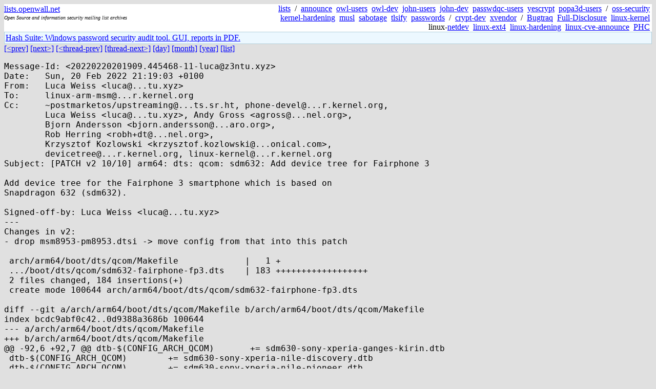

--- FILE ---
content_type: text/html; charset=utf-8
request_url: https://lists.openwall.net/linux-kernel/2022/02/20/331
body_size: 3351
content:
<!DOCTYPE HTML PUBLIC "-//W3C//DTD HTML 4.0 Transitional//EN">
<html>
<head>
<meta name="viewport" content="width=device-width, initial-scale=1">
<style type="text/css">
body { font-size: 16px; }
.cal_brief { text-align: center; }
.cal_brief td:first-child { background: inherit; }
.cal_brief td { background: #ccc; width: 5ex; padding: 2px; }
.cal_big { text-align: center; padding: 0; margin: 0; }
.cal_big td { padding: 0 2px; }
.cal_mon { text-align: center; }
.cal_mon th { font-size: small; padding: 0; margin: 0; }
.cal_mon td { background: #ccc; width: 5ex; height: 1.5em;
	padding: 2px; text-align: right; }
.cal_mon td[colspan] { background: inherit; }
.cal_mon sup { color: #F0F0F0; text-align: left; float: left;
	margin-top: -2pt; font-weight: bold; }
.cal_mon a { text-align: right; margin-left: -4em; float: right; }
</style>

<title>linux-kernel - [PATCH v2 10/10] arm64: dts: qcom: sdm632: Add device tree for Fairphone 3</title>


</head>

<BODY bgcolor="#E0E0E0" text="black" link="blue" alink="red" vlink="navy">



<TABLE bgcolor="white" width="100%" border="0" cellspacing="0" cellpadding="0">
<TR>
<TD width="39%">
<A HREF="https://lists.openwall.net">lists.openwall.net</A>
<TD width="1%" rowspan="3">&nbsp;
<TD width="60%" align="right" rowspan="3">
<A HREF="/">lists</A>&nbsp;
/&nbsp;
<A HREF="https://www.openwall.com/lists/announce/">announce</A>&nbsp;
<A HREF="https://www.openwall.com/lists/owl-users/">owl-users</A>&nbsp;
<A HREF="https://www.openwall.com/lists/owl-dev/">owl-dev</A>&nbsp;
<A HREF="https://www.openwall.com/lists/john-users/">john-users</A>&nbsp;
<A HREF="https://www.openwall.com/lists/john-dev/">john-dev</A>&nbsp;
<A HREF="https://www.openwall.com/lists/passwdqc-users/">passwdqc-users</A>&nbsp;
<A HREF="https://www.openwall.com/lists/yescrypt/">yescrypt</A>&nbsp;
<A HREF="https://www.openwall.com/lists/popa3d-users/">popa3d-users</A>&nbsp;
/&nbsp;
<A HREF="https://www.openwall.com/lists/oss-security/">oss-security</A>&nbsp;
<A HREF="https://www.openwall.com/lists/kernel-hardening/">kernel-hardening</A>&nbsp;
<A HREF="https://www.openwall.com/lists/musl/">musl</A>&nbsp;
<A HREF="https://www.openwall.com/lists/sabotage/">sabotage</A>&nbsp;
<A HREF="https://www.openwall.com/lists/tlsify/">tlsify</A>&nbsp;
<A HREF="https://www.openwall.com/lists/passwords/">passwords</A>&nbsp;
/&nbsp;
<A HREF="https://www.openwall.com/lists/crypt-dev/">crypt-dev</A>&nbsp;
<A HREF="https://www.openwall.com/lists/xvendor/">xvendor</A>&nbsp;
/&nbsp;
<A HREF="/bugtraq/">Bugtraq</A>&nbsp;
<A HREF="/full-disclosure/">Full-Disclosure</A>&nbsp;
<A HREF="/linux-kernel/">linux-kernel</A>&nbsp;
linux-<A HREF="/netdev/">netdev</A>&nbsp;
<A HREF="/linux-ext4/">linux-ext4</A>&nbsp;
<a href="/linux-hardening/">linux-hardening</a>&nbsp;
<a href="/linux-cve-announce/">linux-cve-announce</a>&nbsp;
<a href="/phc-discussions/">PHC</a>&nbsp;
<TR><TD>
<DIV><FONT SIZE="-2"><I>Open Source and information security mailing list archives</I></FONT></DIV>
<TR><TD>&nbsp;
</TABLE>

<TABLE bgcolor="#B4D0DC" width="100%" border="0" cellspacing="0" cellpadding="1">
<TR><TD>
<TABLE width="100%" border="0" cellspacing="0" cellpadding="2">
<TR><TD bgcolor="#ECF8FF">

<a href="https://hashsuite.openwall.net">
Hash Suite: Windows password security audit tool. GUI, reports in PDF.</a>


</TABLE>
</TABLE>


<a href="330">[&lt;prev]</a> <a href="332">[next&gt;]</a> <a href="330">[&lt;thread-prev]</a> <a href="332">[thread-next&gt;]</a> <a href=".">[day]</a> <a href="..">[month]</a> <a href="../..">[year]</a> <a href="../../..">[list]</a>
<pre style="white-space: pre-wrap">
Message-Id: &lt;20220220201909.445468-11-luca&#64;z3ntu.xyz&gt;
Date:   Sun, 20 Feb 2022 21:19:03 +0100
From:   Luca Weiss &lt;luca&#64;...tu.xyz&gt;
To:     linux-arm-msm&#64;...r.kernel.org
Cc:     ~postmarketos/upstreaming&#64;...ts.sr.ht, phone-devel&#64;...r.kernel.org,
        Luca Weiss &lt;luca&#64;...tu.xyz&gt;, Andy Gross &lt;agross&#64;...nel.org&gt;,
        Bjorn Andersson &lt;bjorn.andersson&#64;...aro.org&gt;,
        Rob Herring &lt;robh+dt&#64;...nel.org&gt;,
        Krzysztof Kozlowski &lt;krzysztof.kozlowski&#64;...onical.com&gt;,
        devicetree&#64;...r.kernel.org, linux-kernel&#64;...r.kernel.org
Subject: [PATCH v2 10/10] arm64: dts: qcom: sdm632: Add device tree for Fairphone 3

Add device tree for the Fairphone 3 smartphone which is based on
Snapdragon 632 (sdm632).

Signed-off-by: Luca Weiss &lt;luca&#64;...tu.xyz&gt;
---
Changes in v2:
- drop msm8953-pm8953.dtsi -&gt; move config from that into this patch

 arch/arm64/boot/dts/qcom/Makefile             |   1 +
 .../boot/dts/qcom/sdm632-fairphone-fp3.dts    | 183 ++++++++++++++++++
 2 files changed, 184 insertions(+)
 create mode 100644 arch/arm64/boot/dts/qcom/sdm632-fairphone-fp3.dts

diff --git a/arch/arm64/boot/dts/qcom/Makefile b/arch/arm64/boot/dts/qcom/Makefile
index bcdc9abf0c42..0d9388a3686b 100644
--- a/arch/arm64/boot/dts/qcom/Makefile
+++ b/arch/arm64/boot/dts/qcom/Makefile
@@ -92,6 +92,7 @@ dtb-$(CONFIG_ARCH_QCOM)	+= sdm630-sony-xperia-ganges-kirin.dtb
 dtb-$(CONFIG_ARCH_QCOM)	+= sdm630-sony-xperia-nile-discovery.dtb
 dtb-$(CONFIG_ARCH_QCOM)	+= sdm630-sony-xperia-nile-pioneer.dtb
 dtb-$(CONFIG_ARCH_QCOM)	+= sdm630-sony-xperia-nile-voyager.dtb
+dtb-$(CONFIG_ARCH_QCOM)	+= sdm632-fairphone-fp3.dtb
 dtb-$(CONFIG_ARCH_QCOM)	+= sdm636-sony-xperia-ganges-mermaid.dtb
 dtb-$(CONFIG_ARCH_QCOM)	+= sdm660-xiaomi-lavender.dtb
 dtb-$(CONFIG_ARCH_QCOM)	+= sdm845-cheza-r1.dtb
diff --git a/arch/arm64/boot/dts/qcom/sdm632-fairphone-fp3.dts b/arch/arm64/boot/dts/qcom/sdm632-fairphone-fp3.dts
new file mode 100644
index 000000000000..8b815b2a60a7
--- /dev/null
+++ b/arch/arm64/boot/dts/qcom/sdm632-fairphone-fp3.dts
@@ -0,0 +1,183 @@
+// SPDX-License-Identifier: BSD-3-Clause
+/*
+ * Copyright (c) 2022, Luca Weiss &lt;luca&#64;...tu.xyz&gt;
+ */
+/dts-v1/;
+
+#include "sdm632.dtsi"
+#include "pm8953.dtsi"
+
+/ {
+	model = "Fairphone 3";
+	compatible = "fairphone,fp3", "qcom,sdm632";
+	chassis-type = "handset";
+	qcom,msm-id = &lt;349 0&gt;;
+	qcom,board-id = &lt;8 0x10000&gt;;
+
+	aliases {
+		mmc0 = &amp;sdhc_1;
+		mmc1 = &amp;sdhc_2;
+		serial0 = &amp;uart_0;
+	};
+
+	chosen {
+		stdout-path = "serial0:115200n8";
+	};
+
+	gpio-keys {
+		compatible = "gpio-keys";
+
+		volume-up {
+			label = "volume_up";
+			linux,code = &lt;KEY_VOLUMEUP&gt;;
+			gpios = &lt;&amp;tlmm 85 GPIO_ACTIVE_LOW&gt;;
+		};
+	};
+
+	vph_pwr: vph-pwr-regulator {
+		compatible = "regulator-fixed";
+		regulator-name = "vph_pwr";
+		regulator-always-on;
+		regulator-boot-on;
+	};
+};
+
+&amp;hsusb_phy {
+	status = "okay";
+	vdd-supply = &lt;&amp;pm8953_l3&gt;;
+	vdda-pll-supply = &lt;&amp;pm8953_l7&gt;;
+	vdda-phy-dpdm-supply = &lt;&amp;pm8953_l13&gt;;
+};
+
+&amp;pm8953_resin {
+	status = "okay";
+	linux,code = &lt;KEY_VOLUMEDOWN&gt;;
+};
+
+&amp;sdhc_1 {
+	status = "okay";
+	vmmc-supply = &lt;&amp;pm8953_l8&gt;;
+	vqmmc-supply = &lt;&amp;pm8953_l5&gt;;
+};
+
+&amp;sdhc_2 {
+	status = "okay";
+	vmmc-supply = &lt;&amp;pm8953_l11&gt;;
+	vqmmc-supply = &lt;&amp;pm8953_l12&gt;;
+
+	cd-gpios = &lt;&amp;tlmm 133 GPIO_ACTIVE_LOW&gt;;
+};
+
+&amp;rpm_requests {
+	pm8953-regulators {
+		compatible = "qcom,rpm-pm8953-regulators";
+
+		vdd_l1-supply = &lt;&amp;pm8953_s3&gt;;
+		vdd_l2_l3-supply = &lt;&amp;pm8953_s3&gt;;
+		vdd_l4_l5_l6_l7_l16_l19-supply = &lt;&amp;pm8953_s4&gt;;
+		vdd_l8_l11_l12_l13_l14_l15-supply = &lt;&amp;vph_pwr&gt;;
+		vdd_l9_l10_l17_l18_l22-supply = &lt;&amp;vph_pwr&gt;;
+
+		pm8953_s3: s3 {
+			regulator-min-microvolt = &lt;984000&gt;;
+			regulator-max-microvolt = &lt;1240000&gt;;
+		};
+		pm8953_s4: s4 {
+			regulator-min-microvolt = &lt;1036000&gt;;
+			regulator-max-microvolt = &lt;2040000&gt;;
+		};
+		pm8953_s5: s5 {
+			regulator-min-microvolt = &lt;1036000&gt;;
+			regulator-max-microvolt = &lt;2040000&gt;;
+		};
+
+		pm8953_l1: l1 {
+			regulator-min-microvolt = &lt;975000&gt;;
+			regulator-max-microvolt = &lt;1050000&gt;;
+		};
+		pm8953_l2: l2 {
+			regulator-min-microvolt = &lt;975000&gt;;
+			regulator-max-microvolt = &lt;1175000&gt;;
+		};
+		pm8953_l3: l3 {
+			regulator-min-microvolt = &lt;925000&gt;;
+			regulator-max-microvolt = &lt;925000&gt;;
+		};
+		pm8953_l5: l5 {
+			regulator-min-microvolt = &lt;1800000&gt;;
+			regulator-max-microvolt = &lt;1800000&gt;;
+		};
+		pm8953_l6: l6 {
+			regulator-min-microvolt = &lt;1800000&gt;;
+			regulator-max-microvolt = &lt;1800000&gt;;
+		};
+		pm8953_l7: l7 {
+			regulator-min-microvolt = &lt;1800000&gt;;
+			regulator-max-microvolt = &lt;1900000&gt;;
+		};
+		pm8953_l8: l8 {
+			regulator-min-microvolt = &lt;2900000&gt;;
+			regulator-max-microvolt = &lt;2900000&gt;;
+		};
+		pm8953_l9: l9 {
+			regulator-min-microvolt = &lt;3000000&gt;;
+			regulator-max-microvolt = &lt;3300000&gt;;
+		};
+		pm8953_l10: l10 {
+			regulator-min-microvolt = &lt;2800000&gt;;
+			regulator-max-microvolt = &lt;3000000&gt;;
+		};
+		pm8953_l11: l11 {
+			regulator-min-microvolt = &lt;2950000&gt;;
+			regulator-max-microvolt = &lt;2950000&gt;;
+		};
+		pm8953_l12: l12 {
+			regulator-min-microvolt = &lt;1800000&gt;;
+			regulator-max-microvolt = &lt;2950000&gt;;
+		};
+		pm8953_l13: l13 {
+			regulator-min-microvolt = &lt;3125000&gt;;
+			regulator-max-microvolt = &lt;3125000&gt;;
+		};
+		pm8953_l16: l16 {
+			regulator-min-microvolt = &lt;1800000&gt;;
+			regulator-max-microvolt = &lt;1800000&gt;;
+		};
+		pm8953_l17: l17 {
+			regulator-min-microvolt = &lt;2850000&gt;;
+			regulator-max-microvolt = &lt;2850000&gt;;
+		};
+		pm8953_l19: l19 {
+			regulator-min-microvolt = &lt;1200000&gt;;
+			regulator-max-microvolt = &lt;1350000&gt;;
+		};
+		pm8953_l22: l22 {
+			regulator-min-microvolt = &lt;2800000&gt;;
+			regulator-max-microvolt = &lt;2800000&gt;;
+		};
+		pm8953_l23: l23 {
+			regulator-min-microvolt = &lt;975000&gt;;
+			regulator-max-microvolt = &lt;1225000&gt;;
+		};
+	};
+};
+
+&amp;tlmm {
+	/*
+	 * 0-3: unused but protected by TZ
+	 * 135-138: fingerprint reader (SPI)
+	 */
+	gpio-reserved-ranges = &lt;0 4&gt;, &lt;135 4&gt;;
+};
+
+&amp;uart_0 {
+	status = "okay";
+};
+
+&amp;usb3 {
+	status = "okay";
+};
+
+&amp;usb3_dwc3 {
+	dr_mode = "peripheral";
+};
-- 
2.35.1

</pre>
<p><a href="https://www.openwall.com/blists/">Powered by blists</a> - <a href="https://lists.openwall.net">more mailing lists</a>


<p>

<a href="https://www.openwall.com/Owl/" title="Powered by Openwall GNU/*/Linux - security-enhanced &quot;Linux distribution&quot;"><img src="/images/Owl-80x15-4.png" width="80" height="15" border="0" alt="Powered by Openwall GNU/*/Linux"></a>
<a href="https://openvz.org" title="Powered by OpenVZ - OS virtualization solution for Linux"><img src="/images/OpenVZ-80x15-cd.png" width="80" height="15" border="0" alt="Powered by OpenVZ"></a>




</body>
</html>
